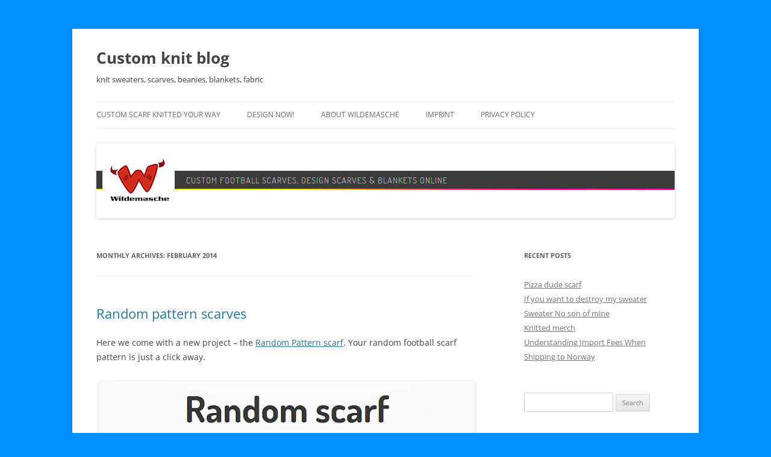

--- FILE ---
content_type: text/html; charset=UTF-8
request_url: https://blog.wilde-masche.com/2014/02/
body_size: 11232
content:
<!DOCTYPE html>
<!--[if IE 7]>
<html class="ie ie7" lang="en-US">
<![endif]-->
<!--[if IE 8]>
<html class="ie ie8" lang="en-US">
<![endif]-->
<!--[if !(IE 7) & !(IE 8)]><!-->
<html lang="en-US">
<!--<![endif]-->
<head>
<meta charset="UTF-8" />
<meta name="viewport" content="width=device-width, initial-scale=1.0" />
<title>February | 2014 | Custom knit blog</title>
<link rel="profile" href="https://gmpg.org/xfn/11" />
<link rel="pingback" href="https://blog.wilde-masche.com/xmlrpc.php">
<!--[if lt IE 9]>
<script src="https://blog.wilde-masche.com/wp-content/themes/twentytwelve/js/html5.js?ver=3.7.0" type="text/javascript"></script>
<![endif]-->
<meta name='robots' content='max-image-preview:large' />
<link rel="alternate" type="application/rss+xml" title="Custom knit blog &raquo; Feed" href="https://blog.wilde-masche.com/feed/" />
<link rel="alternate" type="application/rss+xml" title="Custom knit blog &raquo; Comments Feed" href="https://blog.wilde-masche.com/comments/feed/" />
<style id='wp-img-auto-sizes-contain-inline-css' type='text/css'>
img:is([sizes=auto i],[sizes^="auto," i]){contain-intrinsic-size:3000px 1500px}
/*# sourceURL=wp-img-auto-sizes-contain-inline-css */
</style>
<style id='wp-emoji-styles-inline-css' type='text/css'>

	img.wp-smiley, img.emoji {
		display: inline !important;
		border: none !important;
		box-shadow: none !important;
		height: 1em !important;
		width: 1em !important;
		margin: 0 0.07em !important;
		vertical-align: -0.1em !important;
		background: none !important;
		padding: 0 !important;
	}
/*# sourceURL=wp-emoji-styles-inline-css */
</style>
<style id='wp-block-library-inline-css' type='text/css'>
:root{--wp-block-synced-color:#7a00df;--wp-block-synced-color--rgb:122,0,223;--wp-bound-block-color:var(--wp-block-synced-color);--wp-editor-canvas-background:#ddd;--wp-admin-theme-color:#007cba;--wp-admin-theme-color--rgb:0,124,186;--wp-admin-theme-color-darker-10:#006ba1;--wp-admin-theme-color-darker-10--rgb:0,107,160.5;--wp-admin-theme-color-darker-20:#005a87;--wp-admin-theme-color-darker-20--rgb:0,90,135;--wp-admin-border-width-focus:2px}@media (min-resolution:192dpi){:root{--wp-admin-border-width-focus:1.5px}}.wp-element-button{cursor:pointer}:root .has-very-light-gray-background-color{background-color:#eee}:root .has-very-dark-gray-background-color{background-color:#313131}:root .has-very-light-gray-color{color:#eee}:root .has-very-dark-gray-color{color:#313131}:root .has-vivid-green-cyan-to-vivid-cyan-blue-gradient-background{background:linear-gradient(135deg,#00d084,#0693e3)}:root .has-purple-crush-gradient-background{background:linear-gradient(135deg,#34e2e4,#4721fb 50%,#ab1dfe)}:root .has-hazy-dawn-gradient-background{background:linear-gradient(135deg,#faaca8,#dad0ec)}:root .has-subdued-olive-gradient-background{background:linear-gradient(135deg,#fafae1,#67a671)}:root .has-atomic-cream-gradient-background{background:linear-gradient(135deg,#fdd79a,#004a59)}:root .has-nightshade-gradient-background{background:linear-gradient(135deg,#330968,#31cdcf)}:root .has-midnight-gradient-background{background:linear-gradient(135deg,#020381,#2874fc)}:root{--wp--preset--font-size--normal:16px;--wp--preset--font-size--huge:42px}.has-regular-font-size{font-size:1em}.has-larger-font-size{font-size:2.625em}.has-normal-font-size{font-size:var(--wp--preset--font-size--normal)}.has-huge-font-size{font-size:var(--wp--preset--font-size--huge)}.has-text-align-center{text-align:center}.has-text-align-left{text-align:left}.has-text-align-right{text-align:right}.has-fit-text{white-space:nowrap!important}#end-resizable-editor-section{display:none}.aligncenter{clear:both}.items-justified-left{justify-content:flex-start}.items-justified-center{justify-content:center}.items-justified-right{justify-content:flex-end}.items-justified-space-between{justify-content:space-between}.screen-reader-text{border:0;clip-path:inset(50%);height:1px;margin:-1px;overflow:hidden;padding:0;position:absolute;width:1px;word-wrap:normal!important}.screen-reader-text:focus{background-color:#ddd;clip-path:none;color:#444;display:block;font-size:1em;height:auto;left:5px;line-height:normal;padding:15px 23px 14px;text-decoration:none;top:5px;width:auto;z-index:100000}html :where(.has-border-color){border-style:solid}html :where([style*=border-top-color]){border-top-style:solid}html :where([style*=border-right-color]){border-right-style:solid}html :where([style*=border-bottom-color]){border-bottom-style:solid}html :where([style*=border-left-color]){border-left-style:solid}html :where([style*=border-width]){border-style:solid}html :where([style*=border-top-width]){border-top-style:solid}html :where([style*=border-right-width]){border-right-style:solid}html :where([style*=border-bottom-width]){border-bottom-style:solid}html :where([style*=border-left-width]){border-left-style:solid}html :where(img[class*=wp-image-]){height:auto;max-width:100%}:where(figure){margin:0 0 1em}html :where(.is-position-sticky){--wp-admin--admin-bar--position-offset:var(--wp-admin--admin-bar--height,0px)}@media screen and (max-width:600px){html :where(.is-position-sticky){--wp-admin--admin-bar--position-offset:0px}}

/*# sourceURL=wp-block-library-inline-css */
</style><style id='global-styles-inline-css' type='text/css'>
:root{--wp--preset--aspect-ratio--square: 1;--wp--preset--aspect-ratio--4-3: 4/3;--wp--preset--aspect-ratio--3-4: 3/4;--wp--preset--aspect-ratio--3-2: 3/2;--wp--preset--aspect-ratio--2-3: 2/3;--wp--preset--aspect-ratio--16-9: 16/9;--wp--preset--aspect-ratio--9-16: 9/16;--wp--preset--color--black: #000000;--wp--preset--color--cyan-bluish-gray: #abb8c3;--wp--preset--color--white: #fff;--wp--preset--color--pale-pink: #f78da7;--wp--preset--color--vivid-red: #cf2e2e;--wp--preset--color--luminous-vivid-orange: #ff6900;--wp--preset--color--luminous-vivid-amber: #fcb900;--wp--preset--color--light-green-cyan: #7bdcb5;--wp--preset--color--vivid-green-cyan: #00d084;--wp--preset--color--pale-cyan-blue: #8ed1fc;--wp--preset--color--vivid-cyan-blue: #0693e3;--wp--preset--color--vivid-purple: #9b51e0;--wp--preset--color--blue: #21759b;--wp--preset--color--dark-gray: #444;--wp--preset--color--medium-gray: #9f9f9f;--wp--preset--color--light-gray: #e6e6e6;--wp--preset--gradient--vivid-cyan-blue-to-vivid-purple: linear-gradient(135deg,rgb(6,147,227) 0%,rgb(155,81,224) 100%);--wp--preset--gradient--light-green-cyan-to-vivid-green-cyan: linear-gradient(135deg,rgb(122,220,180) 0%,rgb(0,208,130) 100%);--wp--preset--gradient--luminous-vivid-amber-to-luminous-vivid-orange: linear-gradient(135deg,rgb(252,185,0) 0%,rgb(255,105,0) 100%);--wp--preset--gradient--luminous-vivid-orange-to-vivid-red: linear-gradient(135deg,rgb(255,105,0) 0%,rgb(207,46,46) 100%);--wp--preset--gradient--very-light-gray-to-cyan-bluish-gray: linear-gradient(135deg,rgb(238,238,238) 0%,rgb(169,184,195) 100%);--wp--preset--gradient--cool-to-warm-spectrum: linear-gradient(135deg,rgb(74,234,220) 0%,rgb(151,120,209) 20%,rgb(207,42,186) 40%,rgb(238,44,130) 60%,rgb(251,105,98) 80%,rgb(254,248,76) 100%);--wp--preset--gradient--blush-light-purple: linear-gradient(135deg,rgb(255,206,236) 0%,rgb(152,150,240) 100%);--wp--preset--gradient--blush-bordeaux: linear-gradient(135deg,rgb(254,205,165) 0%,rgb(254,45,45) 50%,rgb(107,0,62) 100%);--wp--preset--gradient--luminous-dusk: linear-gradient(135deg,rgb(255,203,112) 0%,rgb(199,81,192) 50%,rgb(65,88,208) 100%);--wp--preset--gradient--pale-ocean: linear-gradient(135deg,rgb(255,245,203) 0%,rgb(182,227,212) 50%,rgb(51,167,181) 100%);--wp--preset--gradient--electric-grass: linear-gradient(135deg,rgb(202,248,128) 0%,rgb(113,206,126) 100%);--wp--preset--gradient--midnight: linear-gradient(135deg,rgb(2,3,129) 0%,rgb(40,116,252) 100%);--wp--preset--font-size--small: 13px;--wp--preset--font-size--medium: 20px;--wp--preset--font-size--large: 36px;--wp--preset--font-size--x-large: 42px;--wp--preset--spacing--20: 0.44rem;--wp--preset--spacing--30: 0.67rem;--wp--preset--spacing--40: 1rem;--wp--preset--spacing--50: 1.5rem;--wp--preset--spacing--60: 2.25rem;--wp--preset--spacing--70: 3.38rem;--wp--preset--spacing--80: 5.06rem;--wp--preset--shadow--natural: 6px 6px 9px rgba(0, 0, 0, 0.2);--wp--preset--shadow--deep: 12px 12px 50px rgba(0, 0, 0, 0.4);--wp--preset--shadow--sharp: 6px 6px 0px rgba(0, 0, 0, 0.2);--wp--preset--shadow--outlined: 6px 6px 0px -3px rgb(255, 255, 255), 6px 6px rgb(0, 0, 0);--wp--preset--shadow--crisp: 6px 6px 0px rgb(0, 0, 0);}:where(.is-layout-flex){gap: 0.5em;}:where(.is-layout-grid){gap: 0.5em;}body .is-layout-flex{display: flex;}.is-layout-flex{flex-wrap: wrap;align-items: center;}.is-layout-flex > :is(*, div){margin: 0;}body .is-layout-grid{display: grid;}.is-layout-grid > :is(*, div){margin: 0;}:where(.wp-block-columns.is-layout-flex){gap: 2em;}:where(.wp-block-columns.is-layout-grid){gap: 2em;}:where(.wp-block-post-template.is-layout-flex){gap: 1.25em;}:where(.wp-block-post-template.is-layout-grid){gap: 1.25em;}.has-black-color{color: var(--wp--preset--color--black) !important;}.has-cyan-bluish-gray-color{color: var(--wp--preset--color--cyan-bluish-gray) !important;}.has-white-color{color: var(--wp--preset--color--white) !important;}.has-pale-pink-color{color: var(--wp--preset--color--pale-pink) !important;}.has-vivid-red-color{color: var(--wp--preset--color--vivid-red) !important;}.has-luminous-vivid-orange-color{color: var(--wp--preset--color--luminous-vivid-orange) !important;}.has-luminous-vivid-amber-color{color: var(--wp--preset--color--luminous-vivid-amber) !important;}.has-light-green-cyan-color{color: var(--wp--preset--color--light-green-cyan) !important;}.has-vivid-green-cyan-color{color: var(--wp--preset--color--vivid-green-cyan) !important;}.has-pale-cyan-blue-color{color: var(--wp--preset--color--pale-cyan-blue) !important;}.has-vivid-cyan-blue-color{color: var(--wp--preset--color--vivid-cyan-blue) !important;}.has-vivid-purple-color{color: var(--wp--preset--color--vivid-purple) !important;}.has-black-background-color{background-color: var(--wp--preset--color--black) !important;}.has-cyan-bluish-gray-background-color{background-color: var(--wp--preset--color--cyan-bluish-gray) !important;}.has-white-background-color{background-color: var(--wp--preset--color--white) !important;}.has-pale-pink-background-color{background-color: var(--wp--preset--color--pale-pink) !important;}.has-vivid-red-background-color{background-color: var(--wp--preset--color--vivid-red) !important;}.has-luminous-vivid-orange-background-color{background-color: var(--wp--preset--color--luminous-vivid-orange) !important;}.has-luminous-vivid-amber-background-color{background-color: var(--wp--preset--color--luminous-vivid-amber) !important;}.has-light-green-cyan-background-color{background-color: var(--wp--preset--color--light-green-cyan) !important;}.has-vivid-green-cyan-background-color{background-color: var(--wp--preset--color--vivid-green-cyan) !important;}.has-pale-cyan-blue-background-color{background-color: var(--wp--preset--color--pale-cyan-blue) !important;}.has-vivid-cyan-blue-background-color{background-color: var(--wp--preset--color--vivid-cyan-blue) !important;}.has-vivid-purple-background-color{background-color: var(--wp--preset--color--vivid-purple) !important;}.has-black-border-color{border-color: var(--wp--preset--color--black) !important;}.has-cyan-bluish-gray-border-color{border-color: var(--wp--preset--color--cyan-bluish-gray) !important;}.has-white-border-color{border-color: var(--wp--preset--color--white) !important;}.has-pale-pink-border-color{border-color: var(--wp--preset--color--pale-pink) !important;}.has-vivid-red-border-color{border-color: var(--wp--preset--color--vivid-red) !important;}.has-luminous-vivid-orange-border-color{border-color: var(--wp--preset--color--luminous-vivid-orange) !important;}.has-luminous-vivid-amber-border-color{border-color: var(--wp--preset--color--luminous-vivid-amber) !important;}.has-light-green-cyan-border-color{border-color: var(--wp--preset--color--light-green-cyan) !important;}.has-vivid-green-cyan-border-color{border-color: var(--wp--preset--color--vivid-green-cyan) !important;}.has-pale-cyan-blue-border-color{border-color: var(--wp--preset--color--pale-cyan-blue) !important;}.has-vivid-cyan-blue-border-color{border-color: var(--wp--preset--color--vivid-cyan-blue) !important;}.has-vivid-purple-border-color{border-color: var(--wp--preset--color--vivid-purple) !important;}.has-vivid-cyan-blue-to-vivid-purple-gradient-background{background: var(--wp--preset--gradient--vivid-cyan-blue-to-vivid-purple) !important;}.has-light-green-cyan-to-vivid-green-cyan-gradient-background{background: var(--wp--preset--gradient--light-green-cyan-to-vivid-green-cyan) !important;}.has-luminous-vivid-amber-to-luminous-vivid-orange-gradient-background{background: var(--wp--preset--gradient--luminous-vivid-amber-to-luminous-vivid-orange) !important;}.has-luminous-vivid-orange-to-vivid-red-gradient-background{background: var(--wp--preset--gradient--luminous-vivid-orange-to-vivid-red) !important;}.has-very-light-gray-to-cyan-bluish-gray-gradient-background{background: var(--wp--preset--gradient--very-light-gray-to-cyan-bluish-gray) !important;}.has-cool-to-warm-spectrum-gradient-background{background: var(--wp--preset--gradient--cool-to-warm-spectrum) !important;}.has-blush-light-purple-gradient-background{background: var(--wp--preset--gradient--blush-light-purple) !important;}.has-blush-bordeaux-gradient-background{background: var(--wp--preset--gradient--blush-bordeaux) !important;}.has-luminous-dusk-gradient-background{background: var(--wp--preset--gradient--luminous-dusk) !important;}.has-pale-ocean-gradient-background{background: var(--wp--preset--gradient--pale-ocean) !important;}.has-electric-grass-gradient-background{background: var(--wp--preset--gradient--electric-grass) !important;}.has-midnight-gradient-background{background: var(--wp--preset--gradient--midnight) !important;}.has-small-font-size{font-size: var(--wp--preset--font-size--small) !important;}.has-medium-font-size{font-size: var(--wp--preset--font-size--medium) !important;}.has-large-font-size{font-size: var(--wp--preset--font-size--large) !important;}.has-x-large-font-size{font-size: var(--wp--preset--font-size--x-large) !important;}
/*# sourceURL=global-styles-inline-css */
</style>

<style id='classic-theme-styles-inline-css' type='text/css'>
/*! This file is auto-generated */
.wp-block-button__link{color:#fff;background-color:#32373c;border-radius:9999px;box-shadow:none;text-decoration:none;padding:calc(.667em + 2px) calc(1.333em + 2px);font-size:1.125em}.wp-block-file__button{background:#32373c;color:#fff;text-decoration:none}
/*# sourceURL=/wp-includes/css/classic-themes.min.css */
</style>
<link rel='stylesheet' id='twentytwelve-fonts-css' href='https://blog.wilde-masche.com/wp-content/themes/twentytwelve/fonts/font-open-sans.css?ver=20230328' type='text/css' media='all' />
<link rel='stylesheet' id='twentytwelve-style-css' href='https://blog.wilde-masche.com/wp-content/themes/twentytwelve/style.css?ver=20250715' type='text/css' media='all' />
<link rel='stylesheet' id='twentytwelve-block-style-css' href='https://blog.wilde-masche.com/wp-content/themes/twentytwelve/css/blocks.css?ver=20240812' type='text/css' media='all' />
<link rel='stylesheet' id='slimbox2-css' href='https://blog.wilde-masche.com/wp-content/plugins/wp-slimbox2/css/slimbox2.css?ver=1.1' type='text/css' media='screen' />
<script type="text/javascript" src="https://blog.wilde-masche.com/wp-includes/js/jquery/jquery.min.js?ver=3.7.1" id="jquery-core-js"></script>
<script type="text/javascript" src="https://blog.wilde-masche.com/wp-includes/js/jquery/jquery-migrate.min.js?ver=3.4.1" id="jquery-migrate-js"></script>
<script type="text/javascript" src="https://blog.wilde-masche.com/wp-content/themes/twentytwelve/js/navigation.js?ver=20250303" id="twentytwelve-navigation-js" defer="defer" data-wp-strategy="defer"></script>
<script type="text/javascript" src="https://blog.wilde-masche.com/wp-content/plugins/wp-slimbox2/javascript/slimbox2.js?ver=2.04" id="slimbox2-js"></script>
<script type="text/javascript" id="slimbox2_autoload-js-extra">
/* <![CDATA[ */
var slimbox2_options = {"autoload":"1","overlayColor":"#000000","loop":"","overlayOpacity":"0.8","overlayFadeDuration":"400","resizeDuration":"400","resizeEasing":"swing","initialWidth":"250","initialHeight":"250","imageFadeDuration":"400","captionAnimationDuration":"400","caption":"el.title || el.firstChild.alt || el.firstChild.title || el.href || el.href","url":"1","selector":"div.entry-content, div.gallery, div.entry, div.post, div#page, body","counterText":"Image {x} of {y}","closeKeys":"27,88,67","previousKeys":"37,80","nextKeys":"39,78","prev":"https://blog.wilde-masche.com/wp-content/plugins/wp-slimbox2/images/default/prevlabel.gif","next":"https://blog.wilde-masche.com/wp-content/plugins/wp-slimbox2/images/default/nextlabel.gif","close":"https://blog.wilde-masche.com/wp-content/plugins/wp-slimbox2/images/default/closelabel.gif","picasaweb":"","flickr":"","mobile":""};
//# sourceURL=slimbox2_autoload-js-extra
/* ]]> */
</script>
<script type="text/javascript" src="https://blog.wilde-masche.com/wp-content/plugins/wp-slimbox2/javascript/slimbox2_autoload.js?ver=1.0.4b" id="slimbox2_autoload-js"></script>
<link rel="https://api.w.org/" href="https://blog.wilde-masche.com/wp-json/" /><link rel="EditURI" type="application/rsd+xml" title="RSD" href="https://blog.wilde-masche.com/xmlrpc.php?rsd" />
<meta name="generator" content="WordPress 6.9" />
	<style type="text/css" id="twentytwelve-header-css">
			.site-header h1 a,
		.site-header h2 {
			color: #444;
		}
		</style>
	<style type="text/css" id="custom-background-css">
body.custom-background { background-color: #008fff; background-image: url("https://s348731189.online.de/wp-enblog/wp-content/uploads/2013/05/body-bg.png"); background-position: left top; background-size: auto; background-repeat: repeat; background-attachment: fixed; }
</style>
	</head>

<body class="archive date custom-background wp-embed-responsive wp-theme-twentytwelve custom-font-enabled">
<div id="page" class="hfeed site">
	<a class="screen-reader-text skip-link" href="#content">Skip to content</a>
	<header id="masthead" class="site-header">
		<hgroup>
					<h1 class="site-title"><a href="https://blog.wilde-masche.com/" rel="home" >Custom knit blog</a></h1>
			<h2 class="site-description">knit sweaters, scarves, beanies, blankets, fabric</h2>
		</hgroup>

		<nav id="site-navigation" class="main-navigation">
			<button class="menu-toggle">Menu</button>
			<div class="menu-my-menu-container"><ul id="menu-my-menu" class="nav-menu"><li id="menu-item-13" class="menu-item menu-item-type-post_type menu-item-object-page menu-item-13"><a href="https://blog.wilde-masche.com/custom-knitting/">Custom scarf knitted your way</a></li>
<li id="menu-item-15" class="menu-item menu-item-type-custom menu-item-object-custom menu-item-has-children menu-item-15"><a>Design now!</a>
<ul class="sub-menu">
	<li id="menu-item-14" class="menu-item menu-item-type-custom menu-item-object-custom menu-item-14"><a href="https://www.wildemasche.com/en/Football-scarf/">Football scarf</a></li>
	<li id="menu-item-572" class="menu-item menu-item-type-custom menu-item-object-custom menu-item-572"><a href="https://www.wildemasche.com/en/Sweater-4-color/">Sweater</a></li>
	<li id="menu-item-20" class="menu-item menu-item-type-custom menu-item-object-custom menu-item-20"><a href="https://www.wildemasche.com/en/Design-scarf/">Design scarf</a></li>
	<li id="menu-item-21" class="menu-item menu-item-type-custom menu-item-object-custom menu-item-21"><a href="https://www.wildemasche.com/en/Knit-blanket-version/">Blanket</a></li>
	<li id="menu-item-346" class="menu-item menu-item-type-custom menu-item-object-custom menu-item-346"><a href="https://www.wildemasche.com/en/Beanie/">Beanie hat</a></li>
</ul>
</li>
<li id="menu-item-25" class="menu-item menu-item-type-post_type menu-item-object-page menu-item-25"><a href="https://blog.wilde-masche.com/about-wildemasche/">About Wildemasche</a></li>
<li id="menu-item-33" class="menu-item menu-item-type-post_type menu-item-object-page menu-item-33"><a href="https://blog.wilde-masche.com/imprint/">Imprint</a></li>
<li id="menu-item-556" class="menu-item menu-item-type-post_type menu-item-object-page menu-item-privacy-policy menu-item-556"><a rel="privacy-policy" href="https://blog.wilde-masche.com/privacy-policy/">Privacy Policy</a></li>
</ul></div>		</nav><!-- #site-navigation -->

				<a href="https://blog.wilde-masche.com/"  rel="home"><img src="https://s348731189.online.de/wp-enblog/wp-content/uploads/2013/05/cropped-graueleiste-schmal-logo-ohnerand2-en1.png" width="960" height="125" alt="Custom knit blog" class="header-image" srcset="https://blog.wilde-masche.com/wp-content/uploads/2013/05/cropped-graueleiste-schmal-logo-ohnerand2-en1.png 960w, https://blog.wilde-masche.com/wp-content/uploads/2013/05/cropped-graueleiste-schmal-logo-ohnerand2-en1-300x39.png 300w, https://blog.wilde-masche.com/wp-content/uploads/2013/05/cropped-graueleiste-schmal-logo-ohnerand2-en1-624x81.png 624w" sizes="(max-width: 960px) 100vw, 960px" decoding="async" fetchpriority="high" /></a>
			</header><!-- #masthead -->

	<div id="main" class="wrapper">

	<section id="primary" class="site-content">
		<div id="content" role="main">

					<header class="archive-header">
				<h1 class="archive-title">
				Monthly Archives: <span>February 2014</span>				</h1>
			</header><!-- .archive-header -->

			
	<article id="post-213" class="post-213 post type-post status-publish format-standard hentry category-news tag-football-scarf-2 tag-pattern tag-random tag-scarf">
				<header class="entry-header">
			
						<h1 class="entry-title">
				<a href="https://blog.wilde-masche.com/random-pattern-scarves/" rel="bookmark">Random pattern scarves</a>
			</h1>
								</header><!-- .entry-header -->

				<div class="entry-content">
			<p>Here we come with a new project &#8211; the <a title="Radom pattern scarf" href="http://www.zufallsschal.de/en/" target="_blank">Random Pattern scarf</a>. Your random football scarf pattern is just a click away.</p>
<div id="attachment_218" style="width: 660px" class="wp-caption alignnone"><a href="http://scarf-blog.wildemasche.com/wp-content/uploads/2014/02/randomscarf.jpg"><img decoding="async" aria-describedby="caption-attachment-218" class="size-full wp-image-218" alt="Random scarf" src="http://scarf-blog.wildemasche.com/wp-content/uploads/2014/02/randomscarf.jpg" width="650" height="401" srcset="https://blog.wilde-masche.com/wp-content/uploads/2014/02/randomscarf.jpg 650w, https://blog.wilde-masche.com/wp-content/uploads/2014/02/randomscarf-300x185.jpg 300w, https://blog.wilde-masche.com/wp-content/uploads/2014/02/randomscarf-624x384.jpg 624w" sizes="(max-width: 650px) 100vw, 650px" /></a><p id="caption-attachment-218" class="wp-caption-text">Random scarf</p></div>
<p>&#8220;Create new design&#8221; will give you a new random pattern design. Text is currently in German only, but it can be switched off so you can enjoy the pure random design.</p>
<p>Want to customize this random pattern? Simply put the design in the cart, and click &#8220;Edit design&#8221; to add your own text, logos, cliparts or upload artwork.</p>
<div id="attachment_216" style="width: 710px" class="wp-caption alignnone"><a href="http://scarf-blog.wildemasche.com/wp-content/uploads/2014/02/jupp.jpg"><img decoding="async" aria-describedby="caption-attachment-216" class="size-full wp-image-216" alt="Random Jupp scarf" src="http://scarf-blog.wildemasche.com/wp-content/uploads/2014/02/jupp.jpg" width="700" height="101" srcset="https://blog.wilde-masche.com/wp-content/uploads/2014/02/jupp.jpg 700w, https://blog.wilde-masche.com/wp-content/uploads/2014/02/jupp-300x43.jpg 300w, https://blog.wilde-masche.com/wp-content/uploads/2014/02/jupp-624x90.jpg 624w" sizes="(max-width: 700px) 100vw, 700px" /></a><p id="caption-attachment-216" class="wp-caption-text">Random Jupp scarf</p></div>
<p>Enjoy the <a title="Random football scarves" href="http://www.zufallsschal.de/en/" target="_blank">random scarf ride</a> with Wildemasche!</p>
					</div><!-- .entry-content -->
		
		<footer class="entry-meta">
			This entry was posted in <a href="https://blog.wilde-masche.com/category/news/" rel="category tag">News</a> and tagged <a href="https://blog.wilde-masche.com/tag/football-scarf-2/" rel="tag">football scarf</a>, <a href="https://blog.wilde-masche.com/tag/pattern/" rel="tag">pattern</a>, <a href="https://blog.wilde-masche.com/tag/random/" rel="tag">random</a>, <a href="https://blog.wilde-masche.com/tag/scarf/" rel="tag">scarf</a> on <a href="https://blog.wilde-masche.com/random-pattern-scarves/" title="14:06" rel="bookmark"><time class="entry-date" datetime="2014-02-18T14:06:36+01:00">February 18, 2014</time></a><span class="by-author"> by <span class="author vcard"><a class="url fn n" href="https://blog.wilde-masche.com/author/user2/" title="View all posts by user2" rel="author">user2</a></span></span>.								</footer><!-- .entry-meta -->
	</article><!-- #post -->

		
		</div><!-- #content -->
	</section><!-- #primary -->


			<div id="secondary" class="widget-area" role="complementary">
			
		<aside id="recent-posts-2" class="widget widget_recent_entries">
		<h3 class="widget-title">Recent Posts</h3>
		<ul>
											<li>
					<a href="https://blog.wilde-masche.com/pizza-dude-scarf/">Pizza dude scarf</a>
									</li>
											<li>
					<a href="https://blog.wilde-masche.com/if-you-want-to-destroy-my-sweater/">If you want to destroy my sweater</a>
									</li>
											<li>
					<a href="https://blog.wilde-masche.com/sweater-no-son-of-mine/">Sweater No son of mine</a>
									</li>
											<li>
					<a href="https://blog.wilde-masche.com/knitted-merch/">Knitted merch</a>
									</li>
											<li>
					<a href="https://blog.wilde-masche.com/understanding-import-fees-when-shipping-to-norway/">Understanding Import Fees When Shipping to Norway</a>
									</li>
					</ul>

		</aside><aside id="search-2" class="widget widget_search"><form role="search" method="get" id="searchform" class="searchform" action="https://blog.wilde-masche.com/">
				<div>
					<label class="screen-reader-text" for="s">Search for:</label>
					<input type="text" value="" name="s" id="s" />
					<input type="submit" id="searchsubmit" value="Search" />
				</div>
			</form></aside><aside id="categories-2" class="widget widget_categories"><h3 class="widget-title">Categories</h3>
			<ul>
					<li class="cat-item cat-item-69"><a href="https://blog.wilde-masche.com/category/designs/beanie/">Beanie</a>
</li>
	<li class="cat-item cat-item-8"><a href="https://blog.wilde-masche.com/category/designs/design-scarf/">Design scarf</a>
</li>
	<li class="cat-item cat-item-6"><a href="https://blog.wilde-masche.com/category/designs/">Designs</a>
</li>
	<li class="cat-item cat-item-218"><a href="https://blog.wilde-masche.com/category/designs/fabric/">Fabric</a>
</li>
	<li class="cat-item cat-item-7"><a href="https://blog.wilde-masche.com/category/designs/football-scarf/">Football scarf</a>
</li>
	<li class="cat-item cat-item-52"><a href="https://blog.wilde-masche.com/category/how-to/">How-to</a>
</li>
	<li class="cat-item cat-item-9"><a href="https://blog.wilde-masche.com/category/designs/knit-blanket/">Knit blanket</a>
</li>
	<li class="cat-item cat-item-4"><a href="https://blog.wilde-masche.com/category/news/">News</a>
</li>
	<li class="cat-item cat-item-5"><a href="https://blog.wilde-masche.com/category/online-shop/">Online Shop</a>
</li>
	<li class="cat-item cat-item-270"><a href="https://blog.wilde-masche.com/category/designs/pillow/">Pillow</a>
</li>
	<li class="cat-item cat-item-344"><a href="https://blog.wilde-masche.com/category/pixel-art/">pixel art</a>
</li>
	<li class="cat-item cat-item-133"><a href="https://blog.wilde-masche.com/category/designs/sweater/">Sweater</a>
</li>
			</ul>

			</aside><aside id="tag_cloud-2" class="widget widget_tag_cloud"><h3 class="widget-title">Tags</h3><div class="tagcloud"><ul class='wp-tag-cloud' role='list'>
	<li><a href="https://blog.wilde-masche.com/tag/ai/" class="tag-cloud-link tag-link-324 tag-link-position-1" style="font-size: 9.12pt;" aria-label="AI (4 items)">AI</a></li>
	<li><a href="https://blog.wilde-masche.com/tag/art/" class="tag-cloud-link tag-link-552 tag-link-position-2" style="font-size: 11.36pt;" aria-label="art (7 items)">art</a></li>
	<li><a href="https://blog.wilde-masche.com/tag/beanie-2/" class="tag-cloud-link tag-link-72 tag-link-position-3" style="font-size: 14.16pt;" aria-label="beanie (13 items)">beanie</a></li>
	<li><a href="https://blog.wilde-masche.com/tag/blanket/" class="tag-cloud-link tag-link-83 tag-link-position-4" style="font-size: 11.92pt;" aria-label="blanket (8 items)">blanket</a></li>
	<li><a href="https://blog.wilde-masche.com/tag/christmas/" class="tag-cloud-link tag-link-181 tag-link-position-5" style="font-size: 12.48pt;" aria-label="christmas (9 items)">christmas</a></li>
	<li><a href="https://blog.wilde-masche.com/tag/christmas-sweater/" class="tag-cloud-link tag-link-144 tag-link-position-6" style="font-size: 10.8pt;" aria-label="christmas sweater (6 items)">christmas sweater</a></li>
	<li><a href="https://blog.wilde-masche.com/tag/christmassweater/" class="tag-cloud-link tag-link-143 tag-link-position-7" style="font-size: 10.016pt;" aria-label="christmassweater (5 items)">christmassweater</a></li>
	<li><a href="https://blog.wilde-masche.com/tag/cotton/" class="tag-cloud-link tag-link-219 tag-link-position-8" style="font-size: 9.12pt;" aria-label="cotton (4 items)">cotton</a></li>
	<li><a href="https://blog.wilde-masche.com/tag/cozy/" class="tag-cloud-link tag-link-385 tag-link-position-9" style="font-size: 9.12pt;" aria-label="cozy (4 items)">cozy</a></li>
	<li><a href="https://blog.wilde-masche.com/tag/creativity/" class="tag-cloud-link tag-link-356 tag-link-position-10" style="font-size: 9.12pt;" aria-label="creativity (4 items)">creativity</a></li>
	<li><a href="https://blog.wilde-masche.com/tag/custom/" class="tag-cloud-link tag-link-10 tag-link-position-11" style="font-size: 22pt;" aria-label="custom (69 items)">custom</a></li>
	<li><a href="https://blog.wilde-masche.com/tag/customization/" class="tag-cloud-link tag-link-180 tag-link-position-12" style="font-size: 10.8pt;" aria-label="customization (6 items)">customization</a></li>
	<li><a href="https://blog.wilde-masche.com/tag/custom-scarf/" class="tag-cloud-link tag-link-18 tag-link-position-13" style="font-size: 9.12pt;" aria-label="custom scarf (4 items)">custom scarf</a></li>
	<li><a href="https://blog.wilde-masche.com/tag/design/" class="tag-cloud-link tag-link-19 tag-link-position-14" style="font-size: 18.192pt;" aria-label="design (31 items)">design</a></li>
	<li><a href="https://blog.wilde-masche.com/tag/fabric/" class="tag-cloud-link tag-link-220 tag-link-position-15" style="font-size: 10.016pt;" aria-label="fabric (5 items)">fabric</a></li>
	<li><a href="https://blog.wilde-masche.com/tag/fashion/" class="tag-cloud-link tag-link-130 tag-link-position-16" style="font-size: 14.496pt;" aria-label="fashion (14 items)">fashion</a></li>
	<li><a href="https://blog.wilde-masche.com/tag/football/" class="tag-cloud-link tag-link-30 tag-link-position-17" style="font-size: 15.392pt;" aria-label="football (17 items)">football</a></li>
	<li><a href="https://blog.wilde-masche.com/tag/football-scarf-2/" class="tag-cloud-link tag-link-13 tag-link-position-18" style="font-size: 16.96pt;" aria-label="football scarf (24 items)">football scarf</a></li>
	<li><a href="https://blog.wilde-masche.com/tag/germany/" class="tag-cloud-link tag-link-62 tag-link-position-19" style="font-size: 8pt;" aria-label="Germany (3 items)">Germany</a></li>
	<li><a href="https://blog.wilde-masche.com/tag/jacquard/" class="tag-cloud-link tag-link-263 tag-link-position-20" style="font-size: 11.92pt;" aria-label="jacquard (8 items)">jacquard</a></li>
	<li><a href="https://blog.wilde-masche.com/tag/jumper/" class="tag-cloud-link tag-link-193 tag-link-position-21" style="font-size: 9.12pt;" aria-label="jumper (4 items)">jumper</a></li>
	<li><a href="https://blog.wilde-masche.com/tag/knit/" class="tag-cloud-link tag-link-84 tag-link-position-22" style="font-size: 21.776pt;" aria-label="knit (67 items)">knit</a></li>
	<li><a href="https://blog.wilde-masche.com/tag/knit-on-demand/" class="tag-cloud-link tag-link-661 tag-link-position-23" style="font-size: 9.12pt;" aria-label="knit on demand (4 items)">knit on demand</a></li>
	<li><a href="https://blog.wilde-masche.com/tag/knitsweater/" class="tag-cloud-link tag-link-174 tag-link-position-24" style="font-size: 12.928pt;" aria-label="knitsweater (10 items)">knitsweater</a></li>
	<li><a href="https://blog.wilde-masche.com/tag/knit-sweater/" class="tag-cloud-link tag-link-342 tag-link-position-25" style="font-size: 11.36pt;" aria-label="knit sweater (7 items)">knit sweater</a></li>
	<li><a href="https://blog.wilde-masche.com/tag/knitted/" class="tag-cloud-link tag-link-168 tag-link-position-26" style="font-size: 17.632pt;" aria-label="knitted (28 items)">knitted</a></li>
	<li><a href="https://blog.wilde-masche.com/tag/knitting/" class="tag-cloud-link tag-link-32 tag-link-position-27" style="font-size: 14.496pt;" aria-label="knitting (14 items)">knitting</a></li>
	<li><a href="https://blog.wilde-masche.com/tag/knitwear/" class="tag-cloud-link tag-link-176 tag-link-position-28" style="font-size: 17.52pt;" aria-label="knitwear (27 items)">knitwear</a></li>
	<li><a href="https://blog.wilde-masche.com/tag/made-to-order/" class="tag-cloud-link tag-link-322 tag-link-position-29" style="font-size: 9.12pt;" aria-label="made to order (4 items)">made to order</a></li>
	<li><a href="https://blog.wilde-masche.com/tag/merch/" class="tag-cloud-link tag-link-137 tag-link-position-30" style="font-size: 10.016pt;" aria-label="merch (5 items)">merch</a></li>
	<li><a href="https://blog.wilde-masche.com/tag/online-designer/" class="tag-cloud-link tag-link-96 tag-link-position-31" style="font-size: 9.12pt;" aria-label="Online designer (4 items)">Online designer</a></li>
	<li><a href="https://blog.wilde-masche.com/tag/passion/" class="tag-cloud-link tag-link-424 tag-link-position-32" style="font-size: 9.12pt;" aria-label="passion (4 items)">passion</a></li>
	<li><a href="https://blog.wilde-masche.com/tag/pattern/" class="tag-cloud-link tag-link-47 tag-link-position-33" style="font-size: 10.016pt;" aria-label="pattern (5 items)">pattern</a></li>
	<li><a href="https://blog.wilde-masche.com/tag/pixel/" class="tag-cloud-link tag-link-25 tag-link-position-34" style="font-size: 13.712pt;" aria-label="pixel (12 items)">pixel</a></li>
	<li><a href="https://blog.wilde-masche.com/tag/pixelart/" class="tag-cloud-link tag-link-554 tag-link-position-35" style="font-size: 10.016pt;" aria-label="pixelart (5 items)">pixelart</a></li>
	<li><a href="https://blog.wilde-masche.com/tag/random/" class="tag-cloud-link tag-link-46 tag-link-position-36" style="font-size: 10.8pt;" aria-label="random (6 items)">random</a></li>
	<li><a href="https://blog.wilde-masche.com/tag/scarf/" class="tag-cloud-link tag-link-11 tag-link-position-37" style="font-size: 20.88pt;" aria-label="scarf (55 items)">scarf</a></li>
	<li><a href="https://blog.wilde-masche.com/tag/scarves/" class="tag-cloud-link tag-link-31 tag-link-position-38" style="font-size: 11.92pt;" aria-label="scarves (8 items)">scarves</a></li>
	<li><a href="https://blog.wilde-masche.com/tag/soccer/" class="tag-cloud-link tag-link-29 tag-link-position-39" style="font-size: 11.36pt;" aria-label="soccer (7 items)">soccer</a></li>
	<li><a href="https://blog.wilde-masche.com/tag/soccer-scarf/" class="tag-cloud-link tag-link-54 tag-link-position-40" style="font-size: 9.12pt;" aria-label="soccer scarf (4 items)">soccer scarf</a></li>
	<li><a href="https://blog.wilde-masche.com/tag/style/" class="tag-cloud-link tag-link-374 tag-link-position-41" style="font-size: 11.92pt;" aria-label="style (8 items)">style</a></li>
	<li><a href="https://blog.wilde-masche.com/tag/sweater/" class="tag-cloud-link tag-link-34 tag-link-position-42" style="font-size: 21.328pt;" aria-label="sweater (60 items)">sweater</a></li>
	<li><a href="https://blog.wilde-masche.com/tag/ugly/" class="tag-cloud-link tag-link-164 tag-link-position-43" style="font-size: 10.8pt;" aria-label="ugly (6 items)">ugly</a></li>
	<li><a href="https://blog.wilde-masche.com/tag/unique/" class="tag-cloud-link tag-link-212 tag-link-position-44" style="font-size: 11.92pt;" aria-label="Unique (8 items)">Unique</a></li>
	<li><a href="https://blog.wilde-masche.com/tag/wildemasche/" class="tag-cloud-link tag-link-37 tag-link-position-45" style="font-size: 11.36pt;" aria-label="Wildemasche (7 items)">Wildemasche</a></li>
</ul>
</div>
</aside><aside id="archives-2" class="widget widget_archive"><h3 class="widget-title">Archives</h3>
			<ul>
					<li><a href='https://blog.wilde-masche.com/2026/01/'>January 2026</a></li>
	<li><a href='https://blog.wilde-masche.com/2025/06/'>June 2025</a></li>
	<li><a href='https://blog.wilde-masche.com/2025/03/'>March 2025</a></li>
	<li><a href='https://blog.wilde-masche.com/2024/09/'>September 2024</a></li>
	<li><a href='https://blog.wilde-masche.com/2024/07/'>July 2024</a></li>
	<li><a href='https://blog.wilde-masche.com/2024/06/'>June 2024</a></li>
	<li><a href='https://blog.wilde-masche.com/2024/05/'>May 2024</a></li>
	<li><a href='https://blog.wilde-masche.com/2024/04/'>April 2024</a></li>
	<li><a href='https://blog.wilde-masche.com/2024/03/'>March 2024</a></li>
	<li><a href='https://blog.wilde-masche.com/2024/02/'>February 2024</a></li>
	<li><a href='https://blog.wilde-masche.com/2024/01/'>January 2024</a></li>
	<li><a href='https://blog.wilde-masche.com/2023/12/'>December 2023</a></li>
	<li><a href='https://blog.wilde-masche.com/2023/10/'>October 2023</a></li>
	<li><a href='https://blog.wilde-masche.com/2023/09/'>September 2023</a></li>
	<li><a href='https://blog.wilde-masche.com/2023/08/'>August 2023</a></li>
	<li><a href='https://blog.wilde-masche.com/2023/07/'>July 2023</a></li>
	<li><a href='https://blog.wilde-masche.com/2023/06/'>June 2023</a></li>
	<li><a href='https://blog.wilde-masche.com/2023/05/'>May 2023</a></li>
	<li><a href='https://blog.wilde-masche.com/2023/04/'>April 2023</a></li>
	<li><a href='https://blog.wilde-masche.com/2023/02/'>February 2023</a></li>
	<li><a href='https://blog.wilde-masche.com/2023/01/'>January 2023</a></li>
	<li><a href='https://blog.wilde-masche.com/2022/07/'>July 2022</a></li>
	<li><a href='https://blog.wilde-masche.com/2022/06/'>June 2022</a></li>
	<li><a href='https://blog.wilde-masche.com/2022/05/'>May 2022</a></li>
	<li><a href='https://blog.wilde-masche.com/2022/04/'>April 2022</a></li>
	<li><a href='https://blog.wilde-masche.com/2021/06/'>June 2021</a></li>
	<li><a href='https://blog.wilde-masche.com/2021/05/'>May 2021</a></li>
	<li><a href='https://blog.wilde-masche.com/2021/04/'>April 2021</a></li>
	<li><a href='https://blog.wilde-masche.com/2021/03/'>March 2021</a></li>
	<li><a href='https://blog.wilde-masche.com/2020/10/'>October 2020</a></li>
	<li><a href='https://blog.wilde-masche.com/2020/09/'>September 2020</a></li>
	<li><a href='https://blog.wilde-masche.com/2020/04/'>April 2020</a></li>
	<li><a href='https://blog.wilde-masche.com/2020/02/'>February 2020</a></li>
	<li><a href='https://blog.wilde-masche.com/2019/09/'>September 2019</a></li>
	<li><a href='https://blog.wilde-masche.com/2019/08/'>August 2019</a></li>
	<li><a href='https://blog.wilde-masche.com/2019/07/'>July 2019</a></li>
	<li><a href='https://blog.wilde-masche.com/2019/06/'>June 2019</a></li>
	<li><a href='https://blog.wilde-masche.com/2019/05/'>May 2019</a></li>
	<li><a href='https://blog.wilde-masche.com/2018/08/'>August 2018</a></li>
	<li><a href='https://blog.wilde-masche.com/2018/05/'>May 2018</a></li>
	<li><a href='https://blog.wilde-masche.com/2017/07/'>July 2017</a></li>
	<li><a href='https://blog.wilde-masche.com/2017/01/'>January 2017</a></li>
	<li><a href='https://blog.wilde-masche.com/2016/05/'>May 2016</a></li>
	<li><a href='https://blog.wilde-masche.com/2016/04/'>April 2016</a></li>
	<li><a href='https://blog.wilde-masche.com/2016/02/'>February 2016</a></li>
	<li><a href='https://blog.wilde-masche.com/2016/01/'>January 2016</a></li>
	<li><a href='https://blog.wilde-masche.com/2015/12/'>December 2015</a></li>
	<li><a href='https://blog.wilde-masche.com/2015/11/'>November 2015</a></li>
	<li><a href='https://blog.wilde-masche.com/2015/10/'>October 2015</a></li>
	<li><a href='https://blog.wilde-masche.com/2015/07/'>July 2015</a></li>
	<li><a href='https://blog.wilde-masche.com/2015/06/'>June 2015</a></li>
	<li><a href='https://blog.wilde-masche.com/2015/05/'>May 2015</a></li>
	<li><a href='https://blog.wilde-masche.com/2015/04/'>April 2015</a></li>
	<li><a href='https://blog.wilde-masche.com/2015/01/'>January 2015</a></li>
	<li><a href='https://blog.wilde-masche.com/2014/11/'>November 2014</a></li>
	<li><a href='https://blog.wilde-masche.com/2014/10/'>October 2014</a></li>
	<li><a href='https://blog.wilde-masche.com/2014/07/'>July 2014</a></li>
	<li><a href='https://blog.wilde-masche.com/2014/05/'>May 2014</a></li>
	<li><a href='https://blog.wilde-masche.com/2014/04/'>April 2014</a></li>
	<li><a href='https://blog.wilde-masche.com/2014/03/'>March 2014</a></li>
	<li><a href='https://blog.wilde-masche.com/2014/02/' aria-current="page">February 2014</a></li>
	<li><a href='https://blog.wilde-masche.com/2013/12/'>December 2013</a></li>
	<li><a href='https://blog.wilde-masche.com/2013/11/'>November 2013</a></li>
	<li><a href='https://blog.wilde-masche.com/2013/10/'>October 2013</a></li>
	<li><a href='https://blog.wilde-masche.com/2013/09/'>September 2013</a></li>
	<li><a href='https://blog.wilde-masche.com/2013/08/'>August 2013</a></li>
	<li><a href='https://blog.wilde-masche.com/2013/07/'>July 2013</a></li>
	<li><a href='https://blog.wilde-masche.com/2013/06/'>June 2013</a></li>
	<li><a href='https://blog.wilde-masche.com/2013/05/'>May 2013</a></li>
			</ul>

			</aside>		</div><!-- #secondary -->
		</div><!-- #main .wrapper -->
	<footer id="colophon" role="contentinfo">
		<div class="site-info">
						<a class="privacy-policy-link" href="https://blog.wilde-masche.com/privacy-policy/" rel="privacy-policy">Privacy Policy</a><span role="separator" aria-hidden="true"></span>			<a href="https://wordpress.org/" class="imprint" title="Semantic Personal Publishing Platform">
				Proudly powered by WordPress			</a>
		</div><!-- .site-info -->
	</footer><!-- #colophon -->
</div><!-- #page -->

<script type="speculationrules">
{"prefetch":[{"source":"document","where":{"and":[{"href_matches":"/*"},{"not":{"href_matches":["/wp-*.php","/wp-admin/*","/wp-content/uploads/*","/wp-content/*","/wp-content/plugins/*","/wp-content/themes/twentytwelve/*","/*\\?(.+)"]}},{"not":{"selector_matches":"a[rel~=\"nofollow\"]"}},{"not":{"selector_matches":".no-prefetch, .no-prefetch a"}}]},"eagerness":"conservative"}]}
</script>
<script id="wp-emoji-settings" type="application/json">
{"baseUrl":"https://s.w.org/images/core/emoji/17.0.2/72x72/","ext":".png","svgUrl":"https://s.w.org/images/core/emoji/17.0.2/svg/","svgExt":".svg","source":{"concatemoji":"https://blog.wilde-masche.com/wp-includes/js/wp-emoji-release.min.js?ver=6.9"}}
</script>
<script type="module">
/* <![CDATA[ */
/*! This file is auto-generated */
const a=JSON.parse(document.getElementById("wp-emoji-settings").textContent),o=(window._wpemojiSettings=a,"wpEmojiSettingsSupports"),s=["flag","emoji"];function i(e){try{var t={supportTests:e,timestamp:(new Date).valueOf()};sessionStorage.setItem(o,JSON.stringify(t))}catch(e){}}function c(e,t,n){e.clearRect(0,0,e.canvas.width,e.canvas.height),e.fillText(t,0,0);t=new Uint32Array(e.getImageData(0,0,e.canvas.width,e.canvas.height).data);e.clearRect(0,0,e.canvas.width,e.canvas.height),e.fillText(n,0,0);const a=new Uint32Array(e.getImageData(0,0,e.canvas.width,e.canvas.height).data);return t.every((e,t)=>e===a[t])}function p(e,t){e.clearRect(0,0,e.canvas.width,e.canvas.height),e.fillText(t,0,0);var n=e.getImageData(16,16,1,1);for(let e=0;e<n.data.length;e++)if(0!==n.data[e])return!1;return!0}function u(e,t,n,a){switch(t){case"flag":return n(e,"\ud83c\udff3\ufe0f\u200d\u26a7\ufe0f","\ud83c\udff3\ufe0f\u200b\u26a7\ufe0f")?!1:!n(e,"\ud83c\udde8\ud83c\uddf6","\ud83c\udde8\u200b\ud83c\uddf6")&&!n(e,"\ud83c\udff4\udb40\udc67\udb40\udc62\udb40\udc65\udb40\udc6e\udb40\udc67\udb40\udc7f","\ud83c\udff4\u200b\udb40\udc67\u200b\udb40\udc62\u200b\udb40\udc65\u200b\udb40\udc6e\u200b\udb40\udc67\u200b\udb40\udc7f");case"emoji":return!a(e,"\ud83e\u1fac8")}return!1}function f(e,t,n,a){let r;const o=(r="undefined"!=typeof WorkerGlobalScope&&self instanceof WorkerGlobalScope?new OffscreenCanvas(300,150):document.createElement("canvas")).getContext("2d",{willReadFrequently:!0}),s=(o.textBaseline="top",o.font="600 32px Arial",{});return e.forEach(e=>{s[e]=t(o,e,n,a)}),s}function r(e){var t=document.createElement("script");t.src=e,t.defer=!0,document.head.appendChild(t)}a.supports={everything:!0,everythingExceptFlag:!0},new Promise(t=>{let n=function(){try{var e=JSON.parse(sessionStorage.getItem(o));if("object"==typeof e&&"number"==typeof e.timestamp&&(new Date).valueOf()<e.timestamp+604800&&"object"==typeof e.supportTests)return e.supportTests}catch(e){}return null}();if(!n){if("undefined"!=typeof Worker&&"undefined"!=typeof OffscreenCanvas&&"undefined"!=typeof URL&&URL.createObjectURL&&"undefined"!=typeof Blob)try{var e="postMessage("+f.toString()+"("+[JSON.stringify(s),u.toString(),c.toString(),p.toString()].join(",")+"));",a=new Blob([e],{type:"text/javascript"});const r=new Worker(URL.createObjectURL(a),{name:"wpTestEmojiSupports"});return void(r.onmessage=e=>{i(n=e.data),r.terminate(),t(n)})}catch(e){}i(n=f(s,u,c,p))}t(n)}).then(e=>{for(const n in e)a.supports[n]=e[n],a.supports.everything=a.supports.everything&&a.supports[n],"flag"!==n&&(a.supports.everythingExceptFlag=a.supports.everythingExceptFlag&&a.supports[n]);var t;a.supports.everythingExceptFlag=a.supports.everythingExceptFlag&&!a.supports.flag,a.supports.everything||((t=a.source||{}).concatemoji?r(t.concatemoji):t.wpemoji&&t.twemoji&&(r(t.twemoji),r(t.wpemoji)))});
//# sourceURL=https://blog.wilde-masche.com/wp-includes/js/wp-emoji-loader.min.js
/* ]]> */
</script>
</body>
</html>
